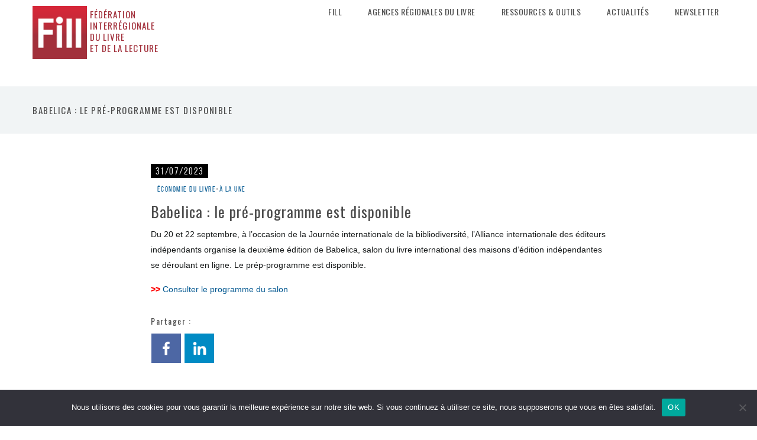

--- FILE ---
content_type: text/html; charset=UTF-8
request_url: https://fill-livrelecture.org/babelica-le-pre-programme-est-disponible/
body_size: 13181
content:
<!DOCTYPE html>
<html lang="fr-FR">

<head>
    <meta charset="UTF-8"/>
    <title>Babelica : le pré-programme est disponible |  Fill</title>
    <meta name="viewport" content="width=device-width, initial-scale=1.0"/>
    <link rel="pingback" href="https://fill-livrelecture.org/xmlrpc.php"/>
    <meta name='robots' content='max-image-preview:large' />
<link rel="alternate" type="application/rss+xml" title="Fill &raquo; Flux" href="https://fill-livrelecture.org/feed/" />
<link rel="alternate" type="application/rss+xml" title="Fill &raquo; Flux des commentaires" href="https://fill-livrelecture.org/comments/feed/" />
<link rel="alternate" title="oEmbed (JSON)" type="application/json+oembed" href="https://fill-livrelecture.org/wp-json/oembed/1.0/embed?url=https%3A%2F%2Ffill-livrelecture.org%2Fbabelica-le-pre-programme-est-disponible%2F" />
<link rel="alternate" title="oEmbed (XML)" type="text/xml+oembed" href="https://fill-livrelecture.org/wp-json/oembed/1.0/embed?url=https%3A%2F%2Ffill-livrelecture.org%2Fbabelica-le-pre-programme-est-disponible%2F&#038;format=xml" />
<style id='wp-img-auto-sizes-contain-inline-css' type='text/css'>
img:is([sizes=auto i],[sizes^="auto," i]){contain-intrinsic-size:3000px 1500px}
/*# sourceURL=wp-img-auto-sizes-contain-inline-css */
</style>
<style id='wp-emoji-styles-inline-css' type='text/css'>

	img.wp-smiley, img.emoji {
		display: inline !important;
		border: none !important;
		box-shadow: none !important;
		height: 1em !important;
		width: 1em !important;
		margin: 0 0.07em !important;
		vertical-align: -0.1em !important;
		background: none !important;
		padding: 0 !important;
	}
/*# sourceURL=wp-emoji-styles-inline-css */
</style>
<style id='wp-block-library-inline-css' type='text/css'>
:root{--wp-block-synced-color:#7a00df;--wp-block-synced-color--rgb:122,0,223;--wp-bound-block-color:var(--wp-block-synced-color);--wp-editor-canvas-background:#ddd;--wp-admin-theme-color:#007cba;--wp-admin-theme-color--rgb:0,124,186;--wp-admin-theme-color-darker-10:#006ba1;--wp-admin-theme-color-darker-10--rgb:0,107,160.5;--wp-admin-theme-color-darker-20:#005a87;--wp-admin-theme-color-darker-20--rgb:0,90,135;--wp-admin-border-width-focus:2px}@media (min-resolution:192dpi){:root{--wp-admin-border-width-focus:1.5px}}.wp-element-button{cursor:pointer}:root .has-very-light-gray-background-color{background-color:#eee}:root .has-very-dark-gray-background-color{background-color:#313131}:root .has-very-light-gray-color{color:#eee}:root .has-very-dark-gray-color{color:#313131}:root .has-vivid-green-cyan-to-vivid-cyan-blue-gradient-background{background:linear-gradient(135deg,#00d084,#0693e3)}:root .has-purple-crush-gradient-background{background:linear-gradient(135deg,#34e2e4,#4721fb 50%,#ab1dfe)}:root .has-hazy-dawn-gradient-background{background:linear-gradient(135deg,#faaca8,#dad0ec)}:root .has-subdued-olive-gradient-background{background:linear-gradient(135deg,#fafae1,#67a671)}:root .has-atomic-cream-gradient-background{background:linear-gradient(135deg,#fdd79a,#004a59)}:root .has-nightshade-gradient-background{background:linear-gradient(135deg,#330968,#31cdcf)}:root .has-midnight-gradient-background{background:linear-gradient(135deg,#020381,#2874fc)}:root{--wp--preset--font-size--normal:16px;--wp--preset--font-size--huge:42px}.has-regular-font-size{font-size:1em}.has-larger-font-size{font-size:2.625em}.has-normal-font-size{font-size:var(--wp--preset--font-size--normal)}.has-huge-font-size{font-size:var(--wp--preset--font-size--huge)}.has-text-align-center{text-align:center}.has-text-align-left{text-align:left}.has-text-align-right{text-align:right}.has-fit-text{white-space:nowrap!important}#end-resizable-editor-section{display:none}.aligncenter{clear:both}.items-justified-left{justify-content:flex-start}.items-justified-center{justify-content:center}.items-justified-right{justify-content:flex-end}.items-justified-space-between{justify-content:space-between}.screen-reader-text{border:0;clip-path:inset(50%);height:1px;margin:-1px;overflow:hidden;padding:0;position:absolute;width:1px;word-wrap:normal!important}.screen-reader-text:focus{background-color:#ddd;clip-path:none;color:#444;display:block;font-size:1em;height:auto;left:5px;line-height:normal;padding:15px 23px 14px;text-decoration:none;top:5px;width:auto;z-index:100000}html :where(.has-border-color){border-style:solid}html :where([style*=border-top-color]){border-top-style:solid}html :where([style*=border-right-color]){border-right-style:solid}html :where([style*=border-bottom-color]){border-bottom-style:solid}html :where([style*=border-left-color]){border-left-style:solid}html :where([style*=border-width]){border-style:solid}html :where([style*=border-top-width]){border-top-style:solid}html :where([style*=border-right-width]){border-right-style:solid}html :where([style*=border-bottom-width]){border-bottom-style:solid}html :where([style*=border-left-width]){border-left-style:solid}html :where(img[class*=wp-image-]){height:auto;max-width:100%}:where(figure){margin:0 0 1em}html :where(.is-position-sticky){--wp-admin--admin-bar--position-offset:var(--wp-admin--admin-bar--height,0px)}@media screen and (max-width:600px){html :where(.is-position-sticky){--wp-admin--admin-bar--position-offset:0px}}

/*# sourceURL=wp-block-library-inline-css */
</style><style id='wp-block-heading-inline-css' type='text/css'>
h1:where(.wp-block-heading).has-background,h2:where(.wp-block-heading).has-background,h3:where(.wp-block-heading).has-background,h4:where(.wp-block-heading).has-background,h5:where(.wp-block-heading).has-background,h6:where(.wp-block-heading).has-background{padding:1.25em 2.375em}h1.has-text-align-left[style*=writing-mode]:where([style*=vertical-lr]),h1.has-text-align-right[style*=writing-mode]:where([style*=vertical-rl]),h2.has-text-align-left[style*=writing-mode]:where([style*=vertical-lr]),h2.has-text-align-right[style*=writing-mode]:where([style*=vertical-rl]),h3.has-text-align-left[style*=writing-mode]:where([style*=vertical-lr]),h3.has-text-align-right[style*=writing-mode]:where([style*=vertical-rl]),h4.has-text-align-left[style*=writing-mode]:where([style*=vertical-lr]),h4.has-text-align-right[style*=writing-mode]:where([style*=vertical-rl]),h5.has-text-align-left[style*=writing-mode]:where([style*=vertical-lr]),h5.has-text-align-right[style*=writing-mode]:where([style*=vertical-rl]),h6.has-text-align-left[style*=writing-mode]:where([style*=vertical-lr]),h6.has-text-align-right[style*=writing-mode]:where([style*=vertical-rl]){rotate:180deg}
/*# sourceURL=https://fill-livrelecture.org/wp-includes/blocks/heading/style.min.css */
</style>
<style id='global-styles-inline-css' type='text/css'>
:root{--wp--preset--aspect-ratio--square: 1;--wp--preset--aspect-ratio--4-3: 4/3;--wp--preset--aspect-ratio--3-4: 3/4;--wp--preset--aspect-ratio--3-2: 3/2;--wp--preset--aspect-ratio--2-3: 2/3;--wp--preset--aspect-ratio--16-9: 16/9;--wp--preset--aspect-ratio--9-16: 9/16;--wp--preset--color--black: #000000;--wp--preset--color--cyan-bluish-gray: #abb8c3;--wp--preset--color--white: #ffffff;--wp--preset--color--pale-pink: #f78da7;--wp--preset--color--vivid-red: #cf2e2e;--wp--preset--color--luminous-vivid-orange: #ff6900;--wp--preset--color--luminous-vivid-amber: #fcb900;--wp--preset--color--light-green-cyan: #7bdcb5;--wp--preset--color--vivid-green-cyan: #00d084;--wp--preset--color--pale-cyan-blue: #8ed1fc;--wp--preset--color--vivid-cyan-blue: #0693e3;--wp--preset--color--vivid-purple: #9b51e0;--wp--preset--gradient--vivid-cyan-blue-to-vivid-purple: linear-gradient(135deg,rgb(6,147,227) 0%,rgb(155,81,224) 100%);--wp--preset--gradient--light-green-cyan-to-vivid-green-cyan: linear-gradient(135deg,rgb(122,220,180) 0%,rgb(0,208,130) 100%);--wp--preset--gradient--luminous-vivid-amber-to-luminous-vivid-orange: linear-gradient(135deg,rgb(252,185,0) 0%,rgb(255,105,0) 100%);--wp--preset--gradient--luminous-vivid-orange-to-vivid-red: linear-gradient(135deg,rgb(255,105,0) 0%,rgb(207,46,46) 100%);--wp--preset--gradient--very-light-gray-to-cyan-bluish-gray: linear-gradient(135deg,rgb(238,238,238) 0%,rgb(169,184,195) 100%);--wp--preset--gradient--cool-to-warm-spectrum: linear-gradient(135deg,rgb(74,234,220) 0%,rgb(151,120,209) 20%,rgb(207,42,186) 40%,rgb(238,44,130) 60%,rgb(251,105,98) 80%,rgb(254,248,76) 100%);--wp--preset--gradient--blush-light-purple: linear-gradient(135deg,rgb(255,206,236) 0%,rgb(152,150,240) 100%);--wp--preset--gradient--blush-bordeaux: linear-gradient(135deg,rgb(254,205,165) 0%,rgb(254,45,45) 50%,rgb(107,0,62) 100%);--wp--preset--gradient--luminous-dusk: linear-gradient(135deg,rgb(255,203,112) 0%,rgb(199,81,192) 50%,rgb(65,88,208) 100%);--wp--preset--gradient--pale-ocean: linear-gradient(135deg,rgb(255,245,203) 0%,rgb(182,227,212) 50%,rgb(51,167,181) 100%);--wp--preset--gradient--electric-grass: linear-gradient(135deg,rgb(202,248,128) 0%,rgb(113,206,126) 100%);--wp--preset--gradient--midnight: linear-gradient(135deg,rgb(2,3,129) 0%,rgb(40,116,252) 100%);--wp--preset--font-size--small: 13px;--wp--preset--font-size--medium: 20px;--wp--preset--font-size--large: 36px;--wp--preset--font-size--x-large: 42px;--wp--preset--spacing--20: 0.44rem;--wp--preset--spacing--30: 0.67rem;--wp--preset--spacing--40: 1rem;--wp--preset--spacing--50: 1.5rem;--wp--preset--spacing--60: 2.25rem;--wp--preset--spacing--70: 3.38rem;--wp--preset--spacing--80: 5.06rem;--wp--preset--shadow--natural: 6px 6px 9px rgba(0, 0, 0, 0.2);--wp--preset--shadow--deep: 12px 12px 50px rgba(0, 0, 0, 0.4);--wp--preset--shadow--sharp: 6px 6px 0px rgba(0, 0, 0, 0.2);--wp--preset--shadow--outlined: 6px 6px 0px -3px rgb(255, 255, 255), 6px 6px rgb(0, 0, 0);--wp--preset--shadow--crisp: 6px 6px 0px rgb(0, 0, 0);}:where(.is-layout-flex){gap: 0.5em;}:where(.is-layout-grid){gap: 0.5em;}body .is-layout-flex{display: flex;}.is-layout-flex{flex-wrap: wrap;align-items: center;}.is-layout-flex > :is(*, div){margin: 0;}body .is-layout-grid{display: grid;}.is-layout-grid > :is(*, div){margin: 0;}:where(.wp-block-columns.is-layout-flex){gap: 2em;}:where(.wp-block-columns.is-layout-grid){gap: 2em;}:where(.wp-block-post-template.is-layout-flex){gap: 1.25em;}:where(.wp-block-post-template.is-layout-grid){gap: 1.25em;}.has-black-color{color: var(--wp--preset--color--black) !important;}.has-cyan-bluish-gray-color{color: var(--wp--preset--color--cyan-bluish-gray) !important;}.has-white-color{color: var(--wp--preset--color--white) !important;}.has-pale-pink-color{color: var(--wp--preset--color--pale-pink) !important;}.has-vivid-red-color{color: var(--wp--preset--color--vivid-red) !important;}.has-luminous-vivid-orange-color{color: var(--wp--preset--color--luminous-vivid-orange) !important;}.has-luminous-vivid-amber-color{color: var(--wp--preset--color--luminous-vivid-amber) !important;}.has-light-green-cyan-color{color: var(--wp--preset--color--light-green-cyan) !important;}.has-vivid-green-cyan-color{color: var(--wp--preset--color--vivid-green-cyan) !important;}.has-pale-cyan-blue-color{color: var(--wp--preset--color--pale-cyan-blue) !important;}.has-vivid-cyan-blue-color{color: var(--wp--preset--color--vivid-cyan-blue) !important;}.has-vivid-purple-color{color: var(--wp--preset--color--vivid-purple) !important;}.has-black-background-color{background-color: var(--wp--preset--color--black) !important;}.has-cyan-bluish-gray-background-color{background-color: var(--wp--preset--color--cyan-bluish-gray) !important;}.has-white-background-color{background-color: var(--wp--preset--color--white) !important;}.has-pale-pink-background-color{background-color: var(--wp--preset--color--pale-pink) !important;}.has-vivid-red-background-color{background-color: var(--wp--preset--color--vivid-red) !important;}.has-luminous-vivid-orange-background-color{background-color: var(--wp--preset--color--luminous-vivid-orange) !important;}.has-luminous-vivid-amber-background-color{background-color: var(--wp--preset--color--luminous-vivid-amber) !important;}.has-light-green-cyan-background-color{background-color: var(--wp--preset--color--light-green-cyan) !important;}.has-vivid-green-cyan-background-color{background-color: var(--wp--preset--color--vivid-green-cyan) !important;}.has-pale-cyan-blue-background-color{background-color: var(--wp--preset--color--pale-cyan-blue) !important;}.has-vivid-cyan-blue-background-color{background-color: var(--wp--preset--color--vivid-cyan-blue) !important;}.has-vivid-purple-background-color{background-color: var(--wp--preset--color--vivid-purple) !important;}.has-black-border-color{border-color: var(--wp--preset--color--black) !important;}.has-cyan-bluish-gray-border-color{border-color: var(--wp--preset--color--cyan-bluish-gray) !important;}.has-white-border-color{border-color: var(--wp--preset--color--white) !important;}.has-pale-pink-border-color{border-color: var(--wp--preset--color--pale-pink) !important;}.has-vivid-red-border-color{border-color: var(--wp--preset--color--vivid-red) !important;}.has-luminous-vivid-orange-border-color{border-color: var(--wp--preset--color--luminous-vivid-orange) !important;}.has-luminous-vivid-amber-border-color{border-color: var(--wp--preset--color--luminous-vivid-amber) !important;}.has-light-green-cyan-border-color{border-color: var(--wp--preset--color--light-green-cyan) !important;}.has-vivid-green-cyan-border-color{border-color: var(--wp--preset--color--vivid-green-cyan) !important;}.has-pale-cyan-blue-border-color{border-color: var(--wp--preset--color--pale-cyan-blue) !important;}.has-vivid-cyan-blue-border-color{border-color: var(--wp--preset--color--vivid-cyan-blue) !important;}.has-vivid-purple-border-color{border-color: var(--wp--preset--color--vivid-purple) !important;}.has-vivid-cyan-blue-to-vivid-purple-gradient-background{background: var(--wp--preset--gradient--vivid-cyan-blue-to-vivid-purple) !important;}.has-light-green-cyan-to-vivid-green-cyan-gradient-background{background: var(--wp--preset--gradient--light-green-cyan-to-vivid-green-cyan) !important;}.has-luminous-vivid-amber-to-luminous-vivid-orange-gradient-background{background: var(--wp--preset--gradient--luminous-vivid-amber-to-luminous-vivid-orange) !important;}.has-luminous-vivid-orange-to-vivid-red-gradient-background{background: var(--wp--preset--gradient--luminous-vivid-orange-to-vivid-red) !important;}.has-very-light-gray-to-cyan-bluish-gray-gradient-background{background: var(--wp--preset--gradient--very-light-gray-to-cyan-bluish-gray) !important;}.has-cool-to-warm-spectrum-gradient-background{background: var(--wp--preset--gradient--cool-to-warm-spectrum) !important;}.has-blush-light-purple-gradient-background{background: var(--wp--preset--gradient--blush-light-purple) !important;}.has-blush-bordeaux-gradient-background{background: var(--wp--preset--gradient--blush-bordeaux) !important;}.has-luminous-dusk-gradient-background{background: var(--wp--preset--gradient--luminous-dusk) !important;}.has-pale-ocean-gradient-background{background: var(--wp--preset--gradient--pale-ocean) !important;}.has-electric-grass-gradient-background{background: var(--wp--preset--gradient--electric-grass) !important;}.has-midnight-gradient-background{background: var(--wp--preset--gradient--midnight) !important;}.has-small-font-size{font-size: var(--wp--preset--font-size--small) !important;}.has-medium-font-size{font-size: var(--wp--preset--font-size--medium) !important;}.has-large-font-size{font-size: var(--wp--preset--font-size--large) !important;}.has-x-large-font-size{font-size: var(--wp--preset--font-size--x-large) !important;}
/*# sourceURL=global-styles-inline-css */
</style>

<style id='classic-theme-styles-inline-css' type='text/css'>
/*! This file is auto-generated */
.wp-block-button__link{color:#fff;background-color:#32373c;border-radius:9999px;box-shadow:none;text-decoration:none;padding:calc(.667em + 2px) calc(1.333em + 2px);font-size:1.125em}.wp-block-file__button{background:#32373c;color:#fff;text-decoration:none}
/*# sourceURL=/wp-includes/css/classic-themes.min.css */
</style>
<link rel='stylesheet' id='cookie-notice-front-css' href='https://fill-livrelecture.org/wp-content/plugins/cookie-notice/css/front.min.css?ver=2.5.11' type='text/css' media='all' />
<link rel='stylesheet' id='ebor-bootstrap-css' href='https://fill-livrelecture.org/wp-content/themes/keepsake/style/css/bootstrap.min.css?ver=095e57b7b4c2a3bd49deedf5e06118a2' type='text/css' media='all' />
<link rel='stylesheet' id='ebor-plugins-css' href='https://fill-livrelecture.org/wp-content/themes/keepsake/style/css/plugins.css?ver=095e57b7b4c2a3bd49deedf5e06118a2' type='text/css' media='all' />
<link rel='stylesheet' id='ebor-style-css' href='https://fill-livrelecture.org/wp-content/themes/fill/style.css?ver=095e57b7b4c2a3bd49deedf5e06118a2' type='text/css' media='all' />
<style id='ebor-style-inline-css' type='text/css'>

			.spinner,
			.grid-loader,
			#fancybox-loading div {
			    border-left: 3px solid rgba(196,38,46,.15);
			    border-right: 3px solid rgba(196,38,46,.15);
			    border-bottom: 3px solid rgba(196,38,46,.15);
			    border-top: 3px solid rgba(196,38,46,.8);
			}
			figure a .text-overlay,
			.icon-overlay a .icn-more,
			.woocommerce .widget_price_filter .price_slider_wrapper .ui-widget-content, .woocommerce-page .widget_price_filter .price_slider_wrapper .ui-widget-content {
			    background: rgba(196,38,46, 0.96);
			}
			.btn,
			.btn-submit,
			input[type="submit"],
			.woocommerce .button,
			.added_to_cart,
			.woocommerce .widget_price_filter .ui-slider-horizontal .ui-slider-range, .woocommerce-page .widget_price_filter .ui-slider-horizontal .ui-slider-range,
			.share-links li a span {
			    background: #c4262e;
			}
			.btn:hover,
			.btn:focus,
			.btn:active,
			.btn.active,
			.pagination ul > li > a:hover,
			.pagination ul > li > a:focus,
			.pagination ul > .active > a,
			.pagination ul > .active > span,
			.open >.dropdown-toggle.btn-default,
			input[type="submit"]:hover,
			.woocommerce .button:hover,
			.added_to_cart:hover,
			.woocommerce .widget_price_filter .ui-slider .ui-slider-handle, .woocommerce-page .widget_price_filter .ui-slider .ui-slider-handle,
			.share-links li a span:hover {
			    background: #e05152;
			}
			a,
			a.nocolor:hover,
			.colored,
			.post-title a:hover,
			.section-title:after,
			.section-title.text-center:before,
			.black-wrapper a:hover,
			ul.circled li:before,
			aside .widget ul li:before,
			.woocommerce-tabs ul.tabs li.active {
			    color: #c4262e;
			}
			.nav > li > a:hover {
			    background: none;
			    color: #c4262e;
			}
			.nav > li.current > a {
			    background: none;
			    color: #c4262e;
			}
			.navbar .dropdown-menu li a:hover,
			.navbar .dropdown-menu li a.active,
			.navbar .nav .open > a,
			.navbar .nav .open > a:hover,
			.navbar .nav .open > a:focus,
			.navbar .dropdown-menu > li > a:hover,
			.navbar .dropdown-menu > li > a:focus,
			.navbar .dropdown-submenu:hover > a,
			.navbar .dropdown-submenu:focus > a,
			.navbar .dropdown-menu > .active > a,
			.navbar .dropdown-menu > .active > a:hover,
			.navbar .dropdown-menu > .active > a:focus,
			.button-group.dropdown-menu button.is-checked {
			    color: #c4262e;
			}
			.button-group.dropdown-menu button:hover {
			    color: #c4262e !important;
			}
			.sp-arrow:hover,
			.sp-button:hover,
			.sp-selected-button {
				background: #c4262e;
			}
			.sp-selected-thumbnail {
				border-bottom: 3px solid #c4262e;
			}
			.meta a:hover {
			    color: #c4262e
			}
			.sidebox a:hover {
			    color: #c4262e !important
			}
			.tagcloud a:hover {
			    background: #c4262e;
			}
			#comments .info h2 a:hover {
			    color: #c4262e
			}
			#comments a.reply-link:hover {
			    color: #c4262e
			}
			.tooltip-inner {
			    background-color: #c4262e;
			}
			.tooltip.top .tooltip-arrow,
			.tooltip.top-left .tooltip-arrow,
			.tooltip.top-right .tooltip-arrow {
			    border-top-color: #c4262e
			}
			.tooltip.right .tooltip-arrow {
			    border-right-color: #c4262e
			}
			.tooltip.left .tooltip-arrow {
			    border-left-color: #c4262e
			}
			.tooltip.bottom .tooltip-arrow,
			.tooltip.bottom-left .tooltip-arrow,
			.tooltip.bottom-right .tooltip-arrow {
			    border-bottom-color: #c4262e
			}
			.tabs-top .tab a:hover,
			.tabs-top .tab.active a,
			.panel-title > a:hover,
			.panel-active a,
			.progress.plain .bar,
			span.onsale {
			    background: #c4262e;
			}
			.progress-list li em,
			.pricing.plan h4 span {
			    color: #c4262e;
			}
			.fancybox-close:hover,
			.fancybox-prev span:hover,
			.fancybox-next span:hover {
			    background: #c4262e !important;
			}
			h1, h2, h3, h4, h5, h6,
			h1 a, h2 a, h3 a, h4 a, h5 a, h6 a {
				color: #4d4d4d;	
			}
			h1 a:hover, h2 a:hover, h3 a:hover, h4 a:hover, h5 a:hover, h6 a:hover {
				color: #c4262e;	
			}
			
			.navbar-brand img {
				height: 44px;	
			}
			.navbar .btn.responsive-menu {
			    margin: 44px 0 !important;
			}
			.navbar-nav {
				margin: 24px 0 40px;
			}
			
			.black-wrapper {
				background: #2d2d30;
			}
			
			.dark-wrapper,
			blockquote,
			.testimonials blockquote p,
			.icon-wrapper,
			.tagcloud a,
			.comment-wrapper,
			.tabs-top .tab a,
			.panel-heading .panel-title,
			select,
			textarea,
			input[type="text"],
			input[type="password"],
			input[type="datetime"],
			input[type="datetime-local"],
			input[type="date"],
			input[type="month"],
			input[type="time"],
			input[type="week"],
			input[type="number"],
			input[type="email"],
			input[type="url"],
			input[type="search"],
			input[type="tel"],
			input[type="color"],
			.uneditable-input,
			.progress.plain,
			.pricing.plan,
			.woocommerce-tabs .panel,
			.woocommerce-tabs .active a {
			    background: #f1f4f5;
			}
			
			textarea:focus,
			input[type="text"]:focus,
			input[type="password"]:focus,
			input[type="datetime"]:focus,
			input[type="datetime-local"]:focus,
			input[type="date"]:focus,
			input[type="month"]:focus,
			input[type="time"]:focus,
			input[type="week"]:focus,
			input[type="number"]:focus,
			input[type="email"]:focus,
			input[type="url"]:focus,
			input[type="search"]:focus,
			input[type="tel"]:focus,
			input[type="color"]:focus,
			.uneditable-input:focus,
			.services-1.col-wrapper:hover .icon-wrapper {
			    background: #ebeeef;
			}
			.testimonials blockquote p:after {
			    border-color: #ebeeef transparent;
			}
			
			.navbar.fixed {
				background-color: rgba(241,244,245,0.93);
			}
			
			#preloader {
				background: #ffffff;	
			}
			
			.navbar .dropdown-menu.share-links.ebor-cart.dropdown-menu-right::before { 
				border-bottom: 5px solid #c4262e;
			}
			
			.meta,
			.meta a,
			.sidebox .post-list .meta em,
			.sidebox .post-list .meta em a,
			#comments a.reply-link {
				color: #b3b3b3;	
			}
			
			h1,
			h2,
			h3,
			h4,
			h5,
			h6,
			.lead,
			.post-title a,
			blockquote small,
			.navbar-nav > li > a,
			.slider-pro h4,
			ul.chat li strong,
			aside .sidebox .post-list h5,
			aside .sidebox .post-list h5 a,
			.sidebox .tagcloud a,
			#comments .info h2 a,
			.tabs-top .tab a,
			.panel-heading .panel-title,
			.panel-title > a,
			.pricing.plan h3,
			.fancybox-title h2,
			.fancybox-title h3 {
				color: #4d4d4d;	
			}
			
			body,
			a.nocolor,
			.slider-pro p,
			.sidebox a,
			textarea:focus,
			input[type="text"]:focus,
			input[type="password"]:focus,
			input[type="datetime"]:focus,
			input[type="datetime-local"]:focus,
			input[type="date"]:focus,
			input[type="month"]:focus,
			input[type="time"]:focus,
			input[type="week"]:focus,
			input[type="number"]:focus,
			input[type="email"]:focus,
			input[type="url"]:focus,
			input[type="search"]:focus,
			input[type="tel"]:focus,
			input[type="color"]:focus,
			.uneditable-input:focus,
			.fancybox-title,
			.fancybox-error,
			.fancybox-skin,
			.retina-icons-code code {
				color: #171a1a;	
			}
		
 .n2-code iframe{
    display:none !important;
}

		.navbar-brand {
		    padding: 10px 0 0;
		}

		.navbar-brand img {
			height: 90px;
		}

		.navbar-nav {
			margin: 10px 0 18px;
		}

		#menu-standard-navigation{
			padding-right:10px;
		}


		#adminmenu li#menu-posts-portfolio {
		    display:none;
		}


		
/*# sourceURL=ebor-style-inline-css */
</style>
<link rel='stylesheet' id='ebor-fonts-css' href='https://fill-livrelecture.org/wp-content/themes/keepsake/style/type/fonts.css?ver=095e57b7b4c2a3bd49deedf5e06118a2' type='text/css' media='all' />
<!--n2css--><!--n2js--><script type="text/javascript" id="cookie-notice-front-js-before">
/* <![CDATA[ */
var cnArgs = {"ajaxUrl":"https:\/\/fill-livrelecture.org\/wp-admin\/admin-ajax.php","nonce":"daf2aa18dc","hideEffect":"fade","position":"bottom","onScroll":false,"onScrollOffset":100,"onClick":false,"cookieName":"cookie_notice_accepted","cookieTime":2592000,"cookieTimeRejected":2592000,"globalCookie":false,"redirection":false,"cache":false,"revokeCookies":false,"revokeCookiesOpt":"automatic"};

//# sourceURL=cookie-notice-front-js-before
/* ]]> */
</script>
<script type="text/javascript" src="https://fill-livrelecture.org/wp-content/plugins/cookie-notice/js/front.min.js?ver=2.5.11" id="cookie-notice-front-js"></script>
<script type="text/javascript" src="https://fill-livrelecture.org/wp-includes/js/jquery/jquery.min.js?ver=3.7.1" id="jquery-core-js"></script>
<script type="text/javascript" src="https://fill-livrelecture.org/wp-includes/js/jquery/jquery-migrate.min.js?ver=3.4.1" id="jquery-migrate-js"></script>
<link rel="https://api.w.org/" href="https://fill-livrelecture.org/wp-json/" /><link rel="alternate" title="JSON" type="application/json" href="https://fill-livrelecture.org/wp-json/wp/v2/posts/266169" /><link rel="EditURI" type="application/rsd+xml" title="RSD" href="https://fill-livrelecture.org/xmlrpc.php?rsd" />

<link rel="canonical" href="https://fill-livrelecture.org/babelica-le-pre-programme-est-disponible/" />
<link rel='shortlink' href='https://fill-livrelecture.org/?p=266169' />
<script type="text/javascript">
(function(url){
	if(/(?:Chrome\/26\.0\.1410\.63 Safari\/537\.31|WordfenceTestMonBot)/.test(navigator.userAgent)){ return; }
	var addEvent = function(evt, handler) {
		if (window.addEventListener) {
			document.addEventListener(evt, handler, false);
		} else if (window.attachEvent) {
			document.attachEvent('on' + evt, handler);
		}
	};
	var removeEvent = function(evt, handler) {
		if (window.removeEventListener) {
			document.removeEventListener(evt, handler, false);
		} else if (window.detachEvent) {
			document.detachEvent('on' + evt, handler);
		}
	};
	var evts = 'contextmenu dblclick drag dragend dragenter dragleave dragover dragstart drop keydown keypress keyup mousedown mousemove mouseout mouseover mouseup mousewheel scroll'.split(' ');
	var logHuman = function() {
		if (window.wfLogHumanRan) { return; }
		window.wfLogHumanRan = true;
		var wfscr = document.createElement('script');
		wfscr.type = 'text/javascript';
		wfscr.async = true;
		wfscr.src = url + '&r=' + Math.random();
		(document.getElementsByTagName('head')[0]||document.getElementsByTagName('body')[0]).appendChild(wfscr);
		for (var i = 0; i < evts.length; i++) {
			removeEvent(evts[i], logHuman);
		}
	};
	for (var i = 0; i < evts.length; i++) {
		addEvent(evts[i], logHuman);
	}
})('//fill-livrelecture.org/?wordfence_lh=1&hid=A355396C6967A3BAD3200141FC3DC230');
</script><!-- Analytics by WP Statistics - https://wp-statistics.com -->
<meta name="generator" content="Powered by WPBakery Page Builder - drag and drop page builder for WordPress."/>
<!--[if lte IE 9]><link rel="stylesheet" type="text/css" href="https://fill-livrelecture.org/wp-content/plugins/js_composer/assets/css/vc_lte_ie9.min.css" media="screen"><![endif]--><link rel="icon" href="https://fill-livrelecture.org/wp-content/uploads/2015/02/cropped-logo-FILL-CMJN-htedef-32x32.jpg" sizes="32x32" />
<link rel="icon" href="https://fill-livrelecture.org/wp-content/uploads/2015/02/cropped-logo-FILL-CMJN-htedef-192x192.jpg" sizes="192x192" />
<link rel="apple-touch-icon" href="https://fill-livrelecture.org/wp-content/uploads/2015/02/cropped-logo-FILL-CMJN-htedef-180x180.jpg" />
<meta name="msapplication-TileImage" content="https://fill-livrelecture.org/wp-content/uploads/2015/02/cropped-logo-FILL-CMJN-htedef-270x270.jpg" />
<noscript><style type="text/css"> .wpb_animate_when_almost_visible { opacity: 1; }</style></noscript>

    <!-- Police spécifique OSWALD -->
    <link href='https://fonts.googleapis.com/css?family=Oswald:400,300,700' rel='stylesheet' type='text/css'/>
    <!-- Police spécifique Faune Alice Savoie -->
    <link rel='stylesheet' href='https://www.cnap.graphismeenfrance.fr/faune/styles/faune-fontes.css'>
    <!-- Fontawesome -->
    <link rel="stylesheet" href="https://maxcdn.bootstrapcdn.com/font-awesome/4.4.0/css/font-awesome.min.css"/>
    <!-- Style spécifique Céline - FILL -->
    <link rel="stylesheet" href="/wp-content/themes/fill/celine.css"/>


    <!-- ABLA STATS - 14/09/2023 -->
    <!--script>
        !function (t, e) {
            var o, n, p, r;
            e.__SV || (window.posthog = e, e._i = [], e.init = function (i, s, a) {
                function g(t, e) {
                    var o = e.split(".");
                    2 == o.length && (t = t[o[0]], e = o[1]), t[e] = function () {
                        t.push([e].concat(Array.prototype.slice.call(arguments, 0)))
                    }
                }

                (p = t.createElement("script")).type = "text/javascript", p.async = !0, p.src = s.api_host + "/static/array.js", (r = t.getElementsByTagName("script")[0]).parentNode.insertBefore(p, r);
                var u = e;
                for (void 0 !== a ? u = e[a] = [] : a = "posthog", u.people = u.people || [], u.toString = function (t) {
                    var e = "posthog";
                    return "posthog" !== a && (e += "." + a), t || (e += " (stub)"), e
                }, u.people.toString = function () {
                    return u.toString(1) + ".people (stub)"
                }, o = "capture identify alias people.set people.set_once set_config register register_once unregister opt_out_capturing has_opted_out_capturing opt_in_capturing reset isFeatureEnabled onFeatureFlags getFeatureFlag getFeatureFlagPayload reloadFeatureFlags group updateEarlyAccessFeatureEnrollment getEarlyAccessFeatures getActiveMatchingSurveys getSurveys".split(" "), n = 0; n < o.length; n++) g(u, o[n]);
                e._i.push([i, s, a])
            }, e.__SV = 1)
        }(document, window.posthog || []);
        posthog.init('phc_H4eALU13Z3jlYaH4O0Sn2efocSsySyVUj7qxgFpDSe1', {api_host: 'https://e.abla.io'})
    </script-->
    <!-- ABLA STATS - 14/09/2023 -->

</head>

<body class="wp-singular post-template-default single single-post postid-266169 single-format-standard wp-theme-keepsake wp-child-theme-fill full-layout cookies-not-set wpb-js-composer js-comp-ver-5.5.5 vc_responsive">


<div id="preloader">
	<div id="status">
		<div class="spinner"></div>
	</div>
</div>
<div class="body-wrapper">

    <div class="navbar default">

        <div class="navbar-header">
            <div class="container">


                <div class="basic-wrapper">
                    <a class="btn responsive-menu pull-right" data-toggle="collapse" data-target=".navbar-collapse"><i></i></a>

                    <div class="navbar-brand">
                        <a href="https://fill-livrelecture.org/">
                            <img
                                src="https://fill-livrelecture.org/wp-content/uploads/2015/06/Logohd.png"
                                alt=""
                                data-src="https://fill-livrelecture.org/wp-content/uploads/2015/06/Logohd.png"
                                data-ret="http://fill-livrelecture.org/wp-content/uploads/2015/06/Logohd.png"
                                class="retina"
                            />
                        </a>
                    </div>
                    <h2>Fédération<br>interrégionale<br>du livre<br>et de la lecture</h2>
                </div>

                <nav class="collapse navbar-collapse pull-right">
                    <ul id="menu-standard-navigation" class="nav navbar-nav"><li id="menu-item-7968" class="menu-item menu-item-type-custom menu-item-object-custom menu-item-has-children menu-item-7968 dropdown"><a href="#" data-toggle="dropdown" class="dropdown-toggle js-activated">Fill</a>
<ul role="menu" class=" dropdown-menu">
	<li id="menu-item-5023" class="menu-item menu-item-type-post_type menu-item-object-page menu-item-5023"><a href="https://fill-livrelecture.org/la-fill/presentation-de-la-fill/">Présentation</a></li>
	<li id="menu-item-5024" class="menu-item menu-item-type-post_type menu-item-object-page menu-item-5024"><a href="https://fill-livrelecture.org/la-fill/membres/">Membres</a></li>
	<li id="menu-item-5025" class="menu-item menu-item-type-post_type menu-item-object-page menu-item-5025"><a href="https://fill-livrelecture.org/la-fill/equipe-et-bureau/">Gouvernance et équipe</a></li>
	<li id="menu-item-7793" class="menu-item menu-item-type-custom menu-item-object-custom menu-item-has-children menu-item-7793 dropdown-submenu"><a href="#">Commissions</a>
	<ul role="menu" class=" dropdown-menu">
		<li id="menu-item-5030" class="menu-item menu-item-type-post_type menu-item-object-page menu-item-5030"><a href="https://fill-livrelecture.org/la-fill/commissions-et-dossiers/economie-du-livre/">Économie du livre</a></li>
		<li id="menu-item-5032" class="menu-item menu-item-type-post_type menu-item-object-page menu-item-5032"><a href="https://fill-livrelecture.org/la-fill/commissions-et-dossiers/vie-litteraire-et-publics/">Vie littéraire</a></li>
		<li id="menu-item-5031" class="menu-item menu-item-type-post_type menu-item-object-page menu-item-5031"><a href="https://fill-livrelecture.org/la-fill/commissions-et-dossiers/lecture-publique/">Lecture publique et Patrimoine écrit</a></li>
		<li id="menu-item-272857" class="menu-item menu-item-type-post_type menu-item-object-page menu-item-272857"><a href="https://fill-livrelecture.org/la-fill/commissions-et-dossiers/developpement-des-publics/">Commission Médiations et publics</a></li>
		<li id="menu-item-8117" class="menu-item menu-item-type-post_type menu-item-object-page menu-item-8117"><a href="https://fill-livrelecture.org/la-fill/commissions-et-dossiers/information-et-ric/">Information et RIC</a></li>
	</ul>
</li>
	<li id="menu-item-269642" class="menu-item menu-item-type-post_type menu-item-object-page menu-item-269642"><a href="https://fill-livrelecture.org/territoires-du-livre-poursuit-son-deploiement/">Territoires du livre</a></li>
</ul>
</li>
<li id="menu-item-7784" class="menu-item menu-item-type-post_type menu-item-object-page menu-item-7784"><a href="https://fill-livrelecture.org/les-agences-regionales-du-livre-et-de-la-lecture/">Agences régionales du livre</a></li>
<li id="menu-item-8231" class="menu-item menu-item-type-custom menu-item-object-custom menu-item-has-children menu-item-8231 dropdown"><a href="#" data-toggle="dropdown" class="dropdown-toggle js-activated">Ressources &#038; Outils</a>
<ul role="menu" class=" dropdown-menu">
	<li id="menu-item-271176" class="menu-item menu-item-type-post_type menu-item-object-page menu-item-271176"><a href="https://fill-livrelecture.org/sommaire-ressources-en-ligne/">Ressources à télécharger</a></li>
	<li id="menu-item-138880" class="menu-item menu-item-type-post_type menu-item-object-page menu-item-138880"><a href="https://fill-livrelecture.org/ressources/les-boites-a-outils-et-dossiers/">Boîtes à outils et dossiers</a></li>
	<li id="menu-item-8597" class="menu-item menu-item-type-post_type menu-item-object-page menu-item-8597"><a href="https://fill-livrelecture.org/outils/aides-subventions-auteur-edition-librairie/">Guide des aides et subventions</a></li>
	<li id="menu-item-8598" class="menu-item menu-item-type-post_type menu-item-object-page menu-item-8598"><a href="https://fill-livrelecture.org/outils/annuaire-organismes-professionnels-livre-lecture/">Annuaire</a></li>
	<li id="menu-item-8595" class="menu-item menu-item-type-post_type menu-item-object-page menu-item-8595"><a href="https://fill-livrelecture.org/ressources/les-publications/">Publications FFCB-FILL</a></li>
</ul>
</li>
<li id="menu-item-25065" class="menu-item menu-item-type-post_type menu-item-object-page current_page_parent menu-item-25065"><a href="https://fill-livrelecture.org/actualites-du-livre-en-region/">Actualités</a></li>
<li id="menu-item-8101" class="menu-item menu-item-type-post_type menu-item-object-page menu-item-8101"><a href="https://fill-livrelecture.org/info-fill/">Newsletter</a></li>
			
					</ul>                </nav>
            </div>
        </div>
    </div>
    <div class="offset"></div>

<div class="dark-wrapper page-title"><div class="container inner"><h1>Babelica : le pré-programme est disponible</h1></div></div>  
<div id="post-266169" class="container inner">
	<div class="row">
	
		<div class="col-lg-8 col-lg-offset-2 col-md-10 col-md-offset-1 col-sm-12 content">
		
			<div class="blog-posts classic-blog single">
				<div class="post-266169 post type-post status-publish format-standard hentry category-economie-du-livre category-une">
					
					<div class="meta">

	<span class="date">
		31/07/2023	</span> 
	
			<span class="categories">
			<a href="https://fill-livrelecture.org/category/actualites-du-livre-en-region/economie-du-livre/" rel="category tag">Économie du livre</a>&bull;<a href="https://fill-livrelecture.org/category/une/" rel="category tag">À la une</a>		</span>
		
	
</div><h1 class="post-title">Babelica : le pré-programme est disponible</h1>					
					<div class="post-content">
						<p>Du 20 et 22 septembre, à l’occasion de la Journée internationale de la bibliodiversité, l’Alliance internationale des éditeurs indépendants organise la deuxième édition de Babelica, salon du livre international des maisons d’édition indépendantes se déroulant en ligne. Le prép-programme est disponible.</p>
<p><strong><span style="color: #ff0000;">&gt;&gt;</span></strong> <a href="https://www.alliance-editeurs.org/IMG/pdf/preprogramme_babelica_2023.pdf" target="_blank" rel="noopener">Consulter le programme du salon</a></p>
<div class="clearfix"></div>
<div class="click-share">
	<h5>Partager : </h5>
	<ul>
		<li><a class="btn share-facebook" target="_blank" href="http://www.facebook.com/share.php?u=https://fill-livrelecture.org/babelica-le-pre-programme-est-disponible/" onClick="return ebor_fb_like()"><span>Facebook</span></a></li>

        <li><a class="btn share-linkedin" target="_blank" href="https://www.linkedin.com/shareArticle?mini=true&url=https://fill-livrelecture.org/babelica-le-pre-programme-est-disponible/" onClick="return ebor_link()"><span>linkedin</span></a></li>
		<!--li><a class="btn share-twitter" target="_blank" href="https://twitter.com/share?url=https://fill-livrelecture.org/babelica-le-pre-programme-est-disponible/" onClick="return ebor_tweet()"><span>Twitter</span></a></li-->
		<!--li><a class="btn share-pinterest" target="_blank" href="http://pinterest.com/pin/create/button/?url=https://fill-livrelecture.org/babelica-le-pre-programme-est-disponible/" onClick="return ebor_fb_pin()">Pinterest</a></li-->
	</ul>
</div>

<script type="text/javascript">
	function ebor_fb_like() {
		window.open('http://www.facebook.com/sharer.php?u=https://fill-livrelecture.org/babelica-le-pre-programme-est-disponible/&t=babelica-le-pre-programme-est-disponible','sharer','toolbar=0,status=0,width=626,height=436');
		return false;
	}
	/*function ebor_tweet() {
		window.open('https://twitter.com/share?url=https://fill-livrelecture.org/babelica-le-pre-programme-est-disponible/&t=babelica-le-pre-programme-est-disponible','sharer','toolbar=0,status=0,width=626,height=436');
		return false;
	}*/
	/*function ebor_pin() {
		window.open('http://pinterest.com/pin/create/button/?url=https://fill-livrelecture.org/babelica-le-pre-programme-est-disponible/&media=&description=babelica-le-pre-programme-est-disponible','sharer','toolbar=0,status=0,width=626,height=436');
		return false;
	}*/
    /*


     */

    function ebor_link() {
        window.open('https://www.linkedin.com/shareArticle?mini=true&url=https://fill-livrelecture.org/babelica-le-pre-programme-est-disponible/','sharer','toolbar=0,status=0,width=626,height=436');
        return false;
    }
</script>
					</div>
					
				</div>
			</div>
			
					
		</div>
		
			
	</div>
</div>



<footer class="footer black-wrapper">
	
			<div class="container inner footer-row">
		  <div class="row">
		  	
		  	<div class="col-sm-4"><div id="search-4" class="sidebox widget clearfix widget_search"><form class="searchform" method="get" id="searchform" action="https://fill-livrelecture.org/">
	<label><i class="icon-search"></i></label>
	<input type="text" id="s2" name="s" value="" placeholder="Rechercher un mot" />
	<button type="submit" class="btn">Rechercher</button>
</form></div><div id="nav_menu-5" class="sidebox widget clearfix widget_nav_menu"><div class="menu-bas-de-page-container"><ul id="menu-bas-de-page" class="menu"><li id="menu-item-7365" class="menu-item menu-item-type-custom menu-item-object-custom menu-item-7365"><a target="_blank" href="http://extranet.fill.fr" title="Réservé aux membres de la Fill">Accès extranet</a></li>
<li id="menu-item-9832" class="menu-item menu-item-type-post_type menu-item-object-page menu-item-9832"><a href="https://fill-livrelecture.org/presse/">Presse</a></li>
<li id="menu-item-5044" class="menu-item menu-item-type-post_type menu-item-object-page menu-item-privacy-policy menu-item-5044"><a rel="privacy-policy" href="https://fill-livrelecture.org/les-mentions-legales/">Mentions légales &#038; crédits</a></li>
<li id="menu-item-5046" class="menu-item menu-item-type-post_type menu-item-object-page menu-item-5046"><a href="https://fill-livrelecture.org/contact/">Contact</a></li>
<li id="menu-item-51409" class="menu-item menu-item-type-post_type menu-item-object-page menu-item-51409"><a href="https://fill-livrelecture.org/plan-du-site/">Plan du site</a></li>
</ul></div></div></div><div class="col-sm-4"><div id="custom_html-2" class="widget_text sidebox widget clearfix widget_custom_html"><h3 class="widget-title section-title">Découvrez le site “Lecture-Justice” et son plaidoyer</h3><div class="textwidget custom-html-widget"><a href="https://lecture-justice.org/" target="_blank" rel="noopener noreferrer"><img class="alignleft wp-image-222560" src="https://fill-livrelecture.org/wp-content/uploads/2024/01/PLAIDOYER_Lecture-Justice_une.jpg" alt="" width="145" height="218" /> </a>
</div></div></div><div class="col-sm-4"><div id="ebor_contact-widget-4" class="sidebox widget clearfix widget_ebor_contact-widget"><h3 class="widget-title section-title">Suivre les actualités de la Fill :</h3>	    	<ul class="social">
	    		<li><a href="https://www.facebook.com/Fill-286941233992/timeline/" target="_blank"><i class="icon-s-facebook"></i></a></li><li><a href="https://www.linkedin.com/groups/9104366/" target="_blank"><i class="icon-s-linkedin"></i></a></li>	
	    	</ul>
			
		</div><div id="nav_menu-6" class="sidebox widget clearfix widget_nav_menu"><h3 class="widget-title section-title">S&rsquo;abonner à la newsletter</h3><div class="menu-info-fill-container"><ul id="menu-info-fill" class="menu"><li id="menu-item-13964" class="menu-item menu-item-type-post_type menu-item-object-page menu-item-13964"><a href="https://fill-livrelecture.org/info-fill/">Lettre d&rsquo;information Info-Fill</a></li>
</ul></div></div><div id="block-2" class="sidebox widget clearfix widget_block">
<h4 class="wp-block-heading">La Fill est membre de l’<a href="https://alliancepourlalecture.fr" data-type="link" data-id="https://alliancepourlalecture.fr">Alliance pour la lecture</a></h4>
</div></div><div class="clear"></div><script type="text/javascript">

  var _gaq = _gaq || [];
  _gaq.push(['_setAccount', 'UA-68173457-1']);
  _gaq.push(['_setDomainName', 'fill-livrelecture.org']);
  _gaq.push(['_trackPageview']);

  (function() {
    var ga = document.createElement('script'); ga.type = 'text/javascript'; ga.async = true;
    ga.src = ('https:' == document.location.protocol ? 'https://ssl' : 'http://www') + '.google-analytics.com/ga.js';
    var s = document.getElementsByTagName('script')[0]; s.parentNode.insertBefore(ga, s);
  })();

</script>		    
		  </div><!-- /.row --> 
		</div><!-- .container -->
		
	<div class="container inner text-center subfooter">
	
		<div class="copyright">
			<hr>
<div class="col-xs-12" style="text-align:center;">© 2015-2024 Fédération interrégionale du livre et de la lecture<br />Avec le soutien du <a href="https://www.culture.gouv.fr/">ministère de la Culture</a> et de <a href="https://www.la-sofia.org/">la Sofia</a></p>
<table style="margin:auto">
<tr>
<td style="padding:5px"><a href="https://www.culture.gouv.fr/"><img src="https://fill-livrelecture.org/wp-content/uploads/2020/06/LogoMCHP-e1593436345785.png" style="height:80px; display:inline-block;"/></a>
</td>
<td style="padding:5px"><a href="https://www.la-sofia.org/"><img src="https://fill-livrelecture.org/wp-content/uploads/2023/02/LogoSofia.jpg" style="height:80px;display:inline-block;"/></a>
</td>
</tr>
</table>
</div>
		</div>
		<div class="divide20"></div>
		
		<ul class="social">
					</ul>
	
	</div>
	
</footer>

</div>

<script type="speculationrules">
{"prefetch":[{"source":"document","where":{"and":[{"href_matches":"/*"},{"not":{"href_matches":["/wp-*.php","/wp-admin/*","/wp-content/uploads/*","/wp-content/*","/wp-content/plugins/*","/wp-content/themes/fill/*","/wp-content/themes/keepsake/*","/*\\?(.+)"]}},{"not":{"selector_matches":"a[rel~=\"nofollow\"]"}},{"not":{"selector_matches":".no-prefetch, .no-prefetch a"}}]},"eagerness":"conservative"}]}
</script>
<script type="text/javascript" id="wp-statistics-tracker-js-extra">
/* <![CDATA[ */
var WP_Statistics_Tracker_Object = {"requestUrl":"https://fill-livrelecture.org/wp-json/wp-statistics/v2","ajaxUrl":"https://fill-livrelecture.org/wp-admin/admin-ajax.php","hitParams":{"wp_statistics_hit":1,"source_type":"post","source_id":266169,"search_query":"","signature":"a43b729346fd2eb462b6e02a68896939","endpoint":"hit"},"onlineParams":{"wp_statistics_hit":1,"source_type":"post","source_id":266169,"search_query":"","signature":"a43b729346fd2eb462b6e02a68896939","endpoint":"online"},"option":{"userOnline":true,"dntEnabled":false,"bypassAdBlockers":false,"consentIntegration":{"name":null,"status":[]},"isPreview":false,"trackAnonymously":false,"isWpConsentApiActive":false,"consentLevel":"disabled"},"jsCheckTime":"60000","isLegacyEventLoaded":"","customEventAjaxUrl":"https://fill-livrelecture.org/wp-admin/admin-ajax.php?action=wp_statistics_custom_event&nonce=7738dfb13b"};
//# sourceURL=wp-statistics-tracker-js-extra
/* ]]> */
</script>
<script type="text/javascript" src="https://fill-livrelecture.org/wp-content/plugins/wp-statistics/assets/js/tracker.js?ver=14.15.5" id="wp-statistics-tracker-js"></script>
<script type="text/javascript" src="https://fill-livrelecture.org/wp-content/themes/keepsake/style/js/bootstrap.min.js?ver=095e57b7b4c2a3bd49deedf5e06118a2" id="ebor-bootstrap-js"></script>
<script id="wp-emoji-settings" type="application/json">
{"baseUrl":"https://s.w.org/images/core/emoji/17.0.2/72x72/","ext":".png","svgUrl":"https://s.w.org/images/core/emoji/17.0.2/svg/","svgExt":".svg","source":{"concatemoji":"https://fill-livrelecture.org/wp-includes/js/wp-emoji-release.min.js?ver=095e57b7b4c2a3bd49deedf5e06118a2"}}
</script>
<script type="module">
/* <![CDATA[ */
/*! This file is auto-generated */
const a=JSON.parse(document.getElementById("wp-emoji-settings").textContent),o=(window._wpemojiSettings=a,"wpEmojiSettingsSupports"),s=["flag","emoji"];function i(e){try{var t={supportTests:e,timestamp:(new Date).valueOf()};sessionStorage.setItem(o,JSON.stringify(t))}catch(e){}}function c(e,t,n){e.clearRect(0,0,e.canvas.width,e.canvas.height),e.fillText(t,0,0);t=new Uint32Array(e.getImageData(0,0,e.canvas.width,e.canvas.height).data);e.clearRect(0,0,e.canvas.width,e.canvas.height),e.fillText(n,0,0);const a=new Uint32Array(e.getImageData(0,0,e.canvas.width,e.canvas.height).data);return t.every((e,t)=>e===a[t])}function p(e,t){e.clearRect(0,0,e.canvas.width,e.canvas.height),e.fillText(t,0,0);var n=e.getImageData(16,16,1,1);for(let e=0;e<n.data.length;e++)if(0!==n.data[e])return!1;return!0}function u(e,t,n,a){switch(t){case"flag":return n(e,"\ud83c\udff3\ufe0f\u200d\u26a7\ufe0f","\ud83c\udff3\ufe0f\u200b\u26a7\ufe0f")?!1:!n(e,"\ud83c\udde8\ud83c\uddf6","\ud83c\udde8\u200b\ud83c\uddf6")&&!n(e,"\ud83c\udff4\udb40\udc67\udb40\udc62\udb40\udc65\udb40\udc6e\udb40\udc67\udb40\udc7f","\ud83c\udff4\u200b\udb40\udc67\u200b\udb40\udc62\u200b\udb40\udc65\u200b\udb40\udc6e\u200b\udb40\udc67\u200b\udb40\udc7f");case"emoji":return!a(e,"\ud83e\u1fac8")}return!1}function f(e,t,n,a){let r;const o=(r="undefined"!=typeof WorkerGlobalScope&&self instanceof WorkerGlobalScope?new OffscreenCanvas(300,150):document.createElement("canvas")).getContext("2d",{willReadFrequently:!0}),s=(o.textBaseline="top",o.font="600 32px Arial",{});return e.forEach(e=>{s[e]=t(o,e,n,a)}),s}function r(e){var t=document.createElement("script");t.src=e,t.defer=!0,document.head.appendChild(t)}a.supports={everything:!0,everythingExceptFlag:!0},new Promise(t=>{let n=function(){try{var e=JSON.parse(sessionStorage.getItem(o));if("object"==typeof e&&"number"==typeof e.timestamp&&(new Date).valueOf()<e.timestamp+604800&&"object"==typeof e.supportTests)return e.supportTests}catch(e){}return null}();if(!n){if("undefined"!=typeof Worker&&"undefined"!=typeof OffscreenCanvas&&"undefined"!=typeof URL&&URL.createObjectURL&&"undefined"!=typeof Blob)try{var e="postMessage("+f.toString()+"("+[JSON.stringify(s),u.toString(),c.toString(),p.toString()].join(",")+"));",a=new Blob([e],{type:"text/javascript"});const r=new Worker(URL.createObjectURL(a),{name:"wpTestEmojiSupports"});return void(r.onmessage=e=>{i(n=e.data),r.terminate(),t(n)})}catch(e){}i(n=f(s,u,c,p))}t(n)}).then(e=>{for(const n in e)a.supports[n]=e[n],a.supports.everything=a.supports.everything&&a.supports[n],"flag"!==n&&(a.supports.everythingExceptFlag=a.supports.everythingExceptFlag&&a.supports[n]);var t;a.supports.everythingExceptFlag=a.supports.everythingExceptFlag&&!a.supports.flag,a.supports.everything||((t=a.source||{}).concatemoji?r(t.concatemoji):t.wpemoji&&t.twemoji&&(r(t.twemoji),r(t.wpemoji)))});
//# sourceURL=https://fill-livrelecture.org/wp-includes/js/wp-emoji-loader.min.js
/* ]]> */
</script>

		<!-- Cookie Notice plugin v2.5.11 by Hu-manity.co https://hu-manity.co/ -->
		<div id="cookie-notice" role="dialog" class="cookie-notice-hidden cookie-revoke-hidden cn-position-bottom" aria-label="Cookie Notice" style="background-color: rgba(50,50,58,1);"><div class="cookie-notice-container" style="color: #fff"><span id="cn-notice-text" class="cn-text-container">Nous utilisons des cookies pour vous garantir la meilleure expérience sur notre site web. Si vous continuez à utiliser ce site, nous supposerons que vous en êtes satisfait.</span><span id="cn-notice-buttons" class="cn-buttons-container"><button id="cn-accept-cookie" data-cookie-set="accept" class="cn-set-cookie cn-button" aria-label="OK" style="background-color: #00a99d">OK</button></span><button type="button" id="cn-close-notice" data-cookie-set="accept" class="cn-close-icon" aria-label="Non"></button></div>
			
		</div>
		<!-- / Cookie Notice plugin --></body>
</html>